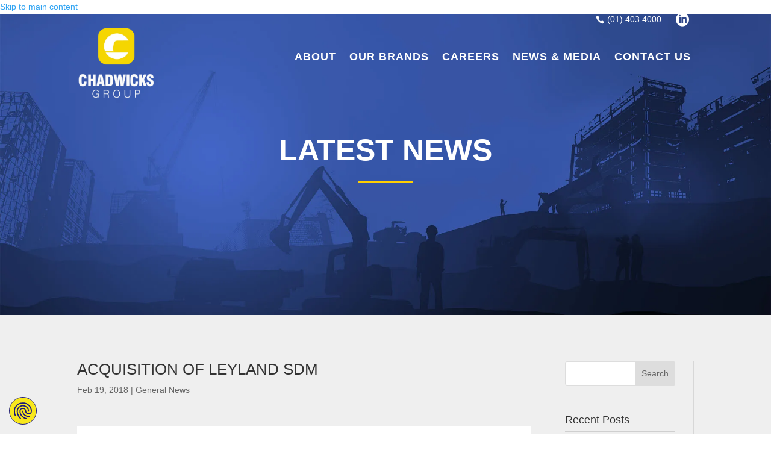

--- FILE ---
content_type: text/css
request_url: https://chadwicksgroup.ie/wp-content/litespeed/ucss/51cf599198c1615041b885f995b45ed1.css?ver=c42cc
body_size: 918
content:
section.wp-block-cover-image.has-left-content>h2{margin-left:0;text-align:left}section.wp-block-cover-image.has-right-content>h2{margin-right:0;text-align:right}section.wp-block-cover-image>h2{font-size:2em;line-height:1.25;margin-bottom:0;max-width:840px;padding:.44em;text-align:center;z-index:1}.wp-block[data-align=left]>[data-type="core/embed"],.wp-block[data-align=right]>[data-type="core/embed"]{max-width:360px;width:100%}.wp-block[data-align=left]>[data-type="core/embed"] .wp-block-embed__wrapper,.wp-block[data-align=right]>[data-type="core/embed"] .wp-block-embed__wrapper{min-width:280px}.wp-lightbox-container button:not(:hover):not(:active):not(.has-background){background-color:#5a5a5a40;border:0}.wp-lightbox-overlay .close-button:not(:hover):not(:active):not(.has-background){background:0 0;border:0}ul{box-sizing:border-box}:root{--wp--preset--font-size--normal:16px;--wp--preset--font-size--huge:42px}.screen-reader-text{border:0;clip:rect(1px,1px,1px,1px);clip-path:inset(50%);height:1px;margin:-1px;overflow:hidden;padding:0;position:absolute;width:1px;word-wrap:normal!important}.screen-reader-text:focus{background-color:#ddd;clip:auto!important;clip-path:none;color:#444;display:block;font-size:1em;height:auto;left:5px;line-height:normal;padding:15px 23px 14px;text-decoration:none;top:5px;width:auto;z-index:100000}html :where(img[class*=wp-image-]){height:auto;max-width:100%}html{-webkit-box-sizing:border-box;box-sizing:border-box;-ms-overflow-style:scrollbar}*,:after,:before{-webkit-box-sizing:inherit;box-sizing:inherit}.no-gutters>[class*=col-]{padding-right:0;padding-left:0}.et-l.et-l--header{position:fixed!important;top:0!important;left:0;width:100%;z-index:2;background-color:transparent!important;transition:.5s}.chd-header-main__logo{width:15%!important}.chd-header-main__logo .et_pb_image img{transition:.5s;width:130px;position:relative;top:0}.chd-header-main__nav{width:79%!important}.top-bar-contact{text-align:right;font-size:14px}.top-bar-contact a{color:#fff!important;margin-left:20px;display:inline-block}.top-bar-contact__link-linkedin:before,.top-bar-contact__link-tel:before{content:"";font-family:"ETmodules";position:relative;display:inline-block;top:2px;padding-right:5px}.top-bar-contact__link-linkedin:before{content:"";top:5px;padding-right:8px;font-size:22px}.chd-header-main__nav{position:relative;top:35px}.et_pb_row h1{letter-spacing:0-1px}@media (max-width:1024px){.chd-header-main__logo{width:12%!important;margin-right:2%}.chd-header-main__nav{width:82%!important;position:relative;top:30px}#menu-main-nav li a{font-size:15px}}.chd-header-main,.et_pb_section_0_tb_header.et_pb_section{transition:.5s}@media (max-width:768px){.et_pb_menu_0_tb_header .mobile_nav .mobile_menu_bar:before{color:#ffcf10!important;font-size:46px!important}.chd-header-main__nav{width:86%!important}}@media (max-width:450px){.top-bar-contact{font-size:12px;text-align:center}.top-bar-contact a{margin-left:10px}.et_pb_row_1_tb_header.et_pb_row.chd-header-main{padding-top:20px!important}.chd-header-main__logo{width:50%!important}.chd-header-main__nav{width:48%!important}}.chd-footer__col ul li,.chd-footer__col ul li a{color:#fff!important}.chd-footer__col ul li a{border-bottom:2px solid transparent;transition:.5s}.chd-footer__col ul li a:hover{border-color:#ffcf10}.chd-footer__col ul{list-style-type:none;padding-left:0}.chd-footer__col ul li{padding-left:20px;position:relative;margin-bottom:10px}.chd-footer__col ul li:before{content:"";width:10px;height:10px;border-radius:100%;background-color:#ffcf10;display:block;position:absolute;left:0;top:8px}.chd-footer__col ul.footer-contact li{padding-left:25px}.chd-footer__col ul.footer-contact li:before{font-family:"ETmodules";position:absolute;left:0;top:0;color:#ffcf10;font-size:18px;background-color:transparent}.chd-footer__col ul.footer-contact li.footer-contact__list-item--email:before{content:""}.chd-footer__col ul.footer-contact li.footer-contact__list-item--tel:before{content:""}.chd-footer__col ul.footer-contact li.footer-contact__list-item--location:before{content:""}@media (min-width:1280px){.footer-brands-list ul{column-count:2}}.chd-site-info__design-by,.chd-site-info__legal{font-size:12px;color:#fff;text-align:center}.chd-site-info__design-by a,.chd-site-info__legal a{color:#ffcf10!important}@media (max-width:768px){.chd-site-info__col:first-of-type{margin-bottom:0!important}}@media (max-width:450px){.chd-site-info__legal-links{display:block;text-align:center}}.et_pb_title_meta_container{margin-bottom:16px!important;font-size:14px!important}.et_pb_widget h4{border-bottom:1px solid #cfcfcf;margin-bottom:10px}.et_pb_widget ul li a{font-size:14px;line-height:1.3rem;display:block}.et_pb_widget ul li{border-bottom:1px solid #cfcfcf;padding-bottom:10px}@media (max-width:450px){.d-mobile-none{display:none!important}}.linkedin-blurb p{display:flex;align-items:center;justify-content:center;font-size:26px!important}.linkedin-blurb p img{position:relative;top:-4px;left:4px;height:40px!important;width:auto!important}@media (max-width:540px){.linkedin-blurb p{display:block}.linkedin-blurb img{display:block;margin:8px auto 0}}body{font-size:14px}@media only screen and (min-width:1350px){.et_pb_row{padding:27px 0}.et_pb_section{padding:54px 0}}

--- FILE ---
content_type: text/css
request_url: https://consent.cookiefirst.com/sites/chadwicksgroup.ie-f669b34b-c037-44d2-9001-49fe1b3baf37/styles.css?v=c3a4aa0a-1447-43c0-b119-f2cc744648a8
body_size: 51
content:
.cookiefirst-root {--banner-font-family: Bold, sans-serif !important;--banner-width: 100% !important;--banner-bg-color: rgba(255,255,255,1) !important;--banner-shadow: 0.2 !important;--banner-text-color: rgba(26, 23, 121, 1) !important;--banner-outline-color: rgba(9, 9, 9, 1) !important;--banner-accent-color: rgba(9, 9, 9, 1) !important;--banner-text-on-accent-bg: rgba(255,255,255,1) !important;--banner-border-radius:4px !important;--banner-backdrop-color: rgba(0,0,0,0.1) !important;--banner-widget-border-radius: 4px !important;--banner-btn-primary-text:rgba(26, 23, 121, 1) !important;--banner-btn-primary-bg:rgba(248, 231, 28, 1) !important;--banner-btn-primary-border-color:rgba(26, 23, 121, 1) !important;--banner-btn-primary-border-radius:4px !important;--banner-btn-primary-hover-text:rgba(26, 23, 121, 1) !important;--banner-btn-primary-hover-bg:rgba(0,0,0,0) !important;--banner-btn-primary-hover-border-color:rgba(26, 23, 121, 1) !important;--banner-btn-primary-hover-border-radius:4px !important;--banner-btn-secondary-text:rgba(26, 23, 121, 1) !important;--banner-btn-secondary-bg:rgba(248, 231, 28, 1) !important;--banner-btn-secondary-border-color:rgba(26, 23, 121, 1) !important;--banner-btn-secondary-border-radius:4px !important;--banner-btn-secondary-hover-text:rgba(26, 23, 121, 1) !important;--banner-btn-secondary-hover-bg:rgba(0,0,0,0) !important;--banner-btn-secondary-hover-border-color:rgba(26, 23, 121, 1) !important;--banner-btn-secondary-hover-border-radius:4px !important;--banner-btn-floating-bg:rgba(248, 231, 28, 1) !important;--banner-btn-floating-border:rgba(26, 23, 121, 1) !important;--banner-btn-floating-icon:rgba(26, 23, 121, 1) !important;--banner-btn-floating-hover-bg:rgba(0,0,0,0) !important;--banner-btn-floating-hover-border:rgba(26, 23, 121, 1) !important;--banner-btn-floating-hover-icon:rgba(26, 23, 121, 1) !important;}